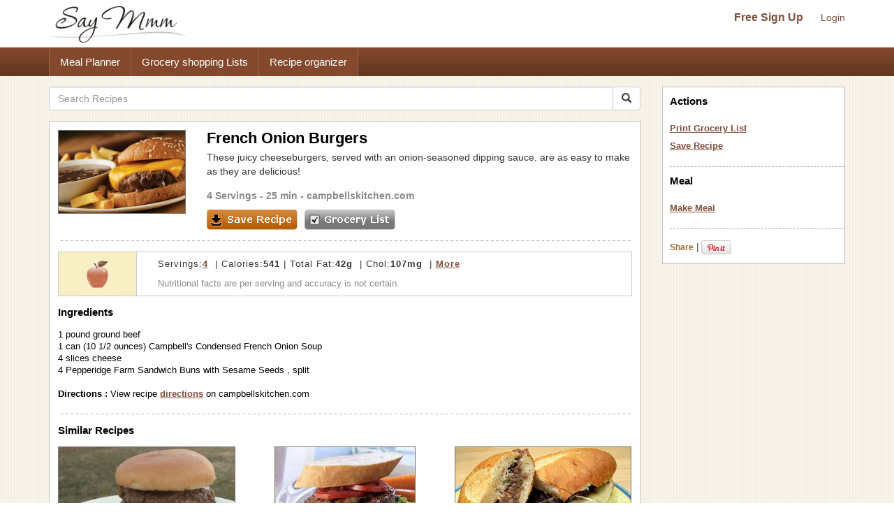

--- FILE ---
content_type: text/html; charset=UTF-8
request_url: https://www.saymmm.com/recipe/french-onion-burgers553
body_size: 6920
content:
    <!DOCTYPE html>
<html lang="en" itemscope itemtype="http://schema.org/WebPage">
<head>
    <meta http-equiv="Content-Type" content="text/html; charset=utf-8" />
    <meta name="viewport" content="width=device-width, initial-scale=1">
    
    <title>French Onion Burgers Recipe | Say Mmm</title>
    <meta name="keywords" content="French Onion Burgers, French Onion Burgers recipe, French Onion Burgersrecipes , French Onion Burgers meals, French Onion Burgers grocery list, French Onion Burgers nutrition" />
    <meta name="description" content="Recipe, grocery list, and nutrition info for French Onion Burgers. These juicy cheeseburgers, served with an onion-seasoned dipping sauce, are as easy to make as they are delicious!" />

    <link rel="canonical" href="https://www.saymmm.com/recipe/french-onion-burgers553">

    <meta property="og:image" content="https://recipes.nyc3.digitaloceanspaces.com/newrecipeimages/8d29196dba46f36ec88e5b290898bf1a.jpg"/>

    <!--<script async type="text/javascript" language="javascript" src="js/ajax.js,searchrecipes2.js"></script>-->

    <link href="//maxcdn.bootstrapcdn.com/bootstrap/3.3.4/css/bootstrap.min.css" rel="stylesheet">
    <!--
        <link href="//maxcdn.bootstrapcdn.com/bootstrap/3.3.4/css/bootstrap-theme.min.css" rel="stylesheet">-->
     
   

     <link href="css/searchrecipes2.css" type="text/css" rel="stylesheet" />

    <link rel="apple-touch-icon" sizes="180x180" href="/apple-touch-icon.png">
<link rel="icon" type="image/png" sizes="32x32" href="/favicon-32x32.png">
<link rel="icon" type="image/png" sizes="16x16" href="/favicon-16x16.png">
<link rel="manifest" href="/manifest.json">
<link rel="mask-icon" href="/safari-pinned-tab.svg" color="#5bbad5">
<meta name="theme-color" content="#ffffff">

</head>
<body>
<div id="grey"><!--[if lte IE 6.5]><iframe></iframe><![endif]--></div>
<div id="processor"><img src="https://www.saymmm.com/images/bigrotation2.gif" alt="Say Mmm" title="Say Mmm" /><!--[if lte IE 6.5]><iframe></iframe><![endif]--></div>
<div id="dividsignin"></div>
<div id="divsamerecipe"></div>
<div id="divshoweditservings">
    <form method="post">
        <div>       
            <div class="rightfloater"><img src="images/closebutton.png" alt="Say Mmm" class="pointer" onClick="javascript:closeEditServings()" /></div>
            <div class="clear"></div>
        </div>
        <div class="padtop8">
            <div class="leftfloater">How many servings?</div>
            <div class="rightfloater padright2"><input type="text" id="txtnewservings" name="txtnewservings" value="" /></div>
            <div class="clear"></div>
        </div>
       <div class="padtop8">
            <div class="rightfloater padright2">
                <input type="submit" value="Save" class="pointer" />
            </div>
            <div class="clear"></div>
       </div>
   </form>
</div>
<style>
img{ border: 0; }
</style>
<div class="searchtopareanew">
    <div class="container">
        <div class="row">
            <nav id="saymmmnav" class="navbar navbar-default">
                
                <div class="navbar-header">
                    <button id="commontopbarsmnavbtn" type="button" data-target="#navbarCollapse" data-toggle="collapse" class="navbar-toggle">
                        <span class="sr-only">Toggle navigation</span>
                        <span class="icon-bar"></span>
                        <span class="icon-bar"></span>
                        <span class="icon-bar"></span>
                    </button>
                    <a href="https://www.saymmm.com/" class="navbar-brand">
                        <img src="https://www.saymmm.com/images/publicautolist/logo.png" class="img-responsive" title="Say Mmm" alt="Say Mmm" />
                    </a>
                </div>
                
                <div id="navbarCollapse" class="collapse navbar-collapse">
                    <div id="recipesdropdownarea" style="width: 100%">
                         
                    </div>       
                    <ul id="commontopbarsmnav" class="nav navbar-nav navbar-right userarealinks hidden-xs">
                        <li><a href="https://www.saymmm.com/registration.php" class="topfreesignup" title="Sign Up - Say Mmm">Free Sign Up</a></li>
                        <li><a href="https://www.saymmm.com/signin.php" title="Login - Say Mmm">Login</a></li>
                    </ul>    
                </div>
            </nav>

        </div>
    </div>
</div> 
<div class="clear"></div> 
    <div class="extlinkbg hidden-xs">
        <div class="container">
            <div class="row ">
                <div class="col-lg-12 col-md-12 col-sm-12 col-xs-12">
                    <div class="text-left">                
                        <ul class="nav">
                            <li><a href="https://www.saymmm.com/mealplan.php" title="Meal Planner - Say Mmm">Meal Planner</a></li><li><a href="https://www.saymmm.com/groceryshoppinglist.php" title="Grocery Shopping Lists - Say Mmm">Grocery shopping Lists</a></li><li><a href="https://www.saymmm.com/organizerecipes.php" title="Recipe organizer- Say Mmm">Recipe organizer</a></li>
                        </ul>
                    </div>
                </div>
            </div>
        </div>
    </div>
<div class="container visible-xs extlinkbtnsmall">
    <div id="couponpageuserarea"  class="row hide">
        <div class="col-xs-12 text-center">
            <a href="https://www.saymmm.com/registration.php" title="Sign Up - Say Mmm">Free Sign Up</a> | <a href="https://www.saymmm.com/signin.php" title="Login - Say Mmm">Login</a>
        </div>
    </div>
    <div class="row">
        <div class="col-xs-12 text-center">
            <a href="https://www.saymmm.com/mealplan.php" title="Meal Planner - Say Mmm" class="btn btn-block btn-info" role="button">Meal Planner</a>
        </div>
        <div class="col-xs-12 text-center">
            <a href="https://www.saymmm.com/groceryshoppinglist.php" title="Grocery Shopping Lists - Say Mmm" class="btn btn-block btn-info" role="button">Grocery shopping Lists</a>
        </div>
        <div class="col-xs-12 text-center">
            <a href="https://www.saymmm.com/organizerecipes.php" title="Recipe organizer- Say Mmm" class="btn btn-block btn-info" role="button">Recipe organizer</a>
        </div>
    </div>
</div>


<div class="container">
    <div class="row1"> 
        <div class="row resultdetailscont">
            <div class="col-lg-9 col-md-9 col-sm-9 col-xs-12">

                <div class="row">
                                        
                    <div class="col-lg-12 col-md-12 col-sm-12 col-xs-12">                    
                        <form class="navbar-form1" method="get" role="search" action="https://www.saymmm.com/recipes.php" style="padding-left: 0px;">
                            <div class="input-group add-on">
                                <input class="form-control " placeholder="Search Recipes" value="" name="key" id="searchkey" type="text" />
                                <div class="input-group-btn">
                                    <button class="btn btn-default btnsearch" type="submit"><i class="glyphicon glyphicon-search"></i></button>
                                </div>
                            </div>
                        </form>

                    </div>
                </div>

                <div class="resultsbox" style="margin-top: 15px;">
                    <div class="individualresult">
                        <div class="row">
                            <div class="col-lg-3 col-md-3 col-sm-3 col-xs-12 nomargin">
                                <div class="resultimage">
                                                    
                                        <img itemprop="photo" src="https://recipes.nyc3.digitaloceanspaces.com/newrecipeimages/8d29196dba46f36ec88e5b290898bf1a.jpg" alt="photo French Onion Burgers Recipe | Say Mmm" title="French Onion Burgers Recipe | Say Mmm"  class="img-responsive smallimgcenter" />
                                                            
                                </div>
                            </div>
                            <div class="col-lg-9 col-md-9 col-sm-9 col-xs-12">
                                                                <h1 class="detailh1" itemprop="name">French Onion Burgers</h1>
                                <div style="max-height:64px;overflow:hidden;" itemprop="summary">
                                    These juicy cheeseburgers, served with an onion-seasoned dipping sauce, are as easy to make as they are delicious!                                </div>
                                <div class="servingstext">
                                    <span itemprop="yield">4 Servings</span> - 25 min - <a href="http://www.campbellskitchen.com/RecipeDetail.aspx?recipeId=25508" target="_blank">campbellskitchen.com</a>                                </div>
                                <div class="leftfloater detailspagebutton"><img src="images/saverecipe.png" alt="" onclick="javascript:addRecipeToList('26991')" /></div>
                                <div class="leftfloater detailspagebutton"><img src="images/grocerylistbutton.png" alt="" onclick="javascript:document.frmshopping.submit();" /></div>
                            </div>
                        </div>

                        <div class="height15"></div>
                        <img src="images/resultseparator.png" class="img-responsive" alt="Saymmm" title="Saymmm" style="width:100%" />
                    </div>
                    <div class="nutfactsbox">
                        <div class="row">
                            <div class="col-lg-2 col-md-2 col-sm-2 col-xs-12 nomargin">
                                <div class="appleicon">
                                    <img src="https://www.saymmm.com/images/appleimg.png" alt="Say Mmm" title="Say Mmm" class="img-center img-responsive" />
                                </div>
                            </div>
                            <div class="col-lg-10 col-md-10 col-sm-10 col-xs-12 nomargin">
                                <div class="nutriinfo">
                                    									
																		
																		
																		
																									
																						
																						
																						
						                                    <div class="text1right" itemprop="nutrition" itemscope itemtype="http://data-vocabulary.org/Nutrition">Servings:<a href="javascript:showEditServings('4')"><span  itemprop="servingSize">4</span></a> &nbsp;|&nbsp;Calories:<strong><span itemprop="calories">541</span></strong>&nbsp;|&nbsp;Total Fat:<strong><span itemprop="fat">42g</span></strong> &nbsp;|&nbsp;Chol:<strong><span itemprop="cholesterol">107mg</span></strong> &nbsp;|&nbsp;<a href="javascript:showMoreNutrients()" title="Show More - Say Mmm">More</a></div>
                                    <div class="text2right">
                                        Nutritional facts are per serving and accuracy is not certain.
                                    </div>
                                </div>
                            </div>
                        </div>                     
                    </div>



                    <div id="morenutrients">
                        <div style="padding-right: 10px;">
                            <div class="row">
                                <div class="col-lg-4 col-md-4 col-sm-4 col-xs-12 nomargin">
                                    <div>
                                        <div class="leftfloater padtop5 nomargin smallleft" style="width:137px;">
                                            <b>Total Fat </b>42g                                        </div>
                                        <div class="rightfloater padright5 padtop5" style="text-align:right;width:60px;">
                                            <b>65 %</b>                                        </div>
                                        <div class="clear"></div>
                                    </div>
                                    <div>
                                        <div class="leftfloater padtop5 nomargin smallleft" style="width:137px;">
                                            Sat Fat <span itemprop="saturatedFat">16g</span>                                        </div>
                                        <div class="rightfloater padright5 padtop5" style="text-align:right;width:60px;">
                                            <b>80 %</b>                                        </div>
                                        <div class="clear"></div>
                                    </div>                                
                                </div>
                                <div class="col-lg-4 col-md-4 col-sm-4 col-xs-12 nomargin">
                                    <div>
                                        <div class="leftfloater padtop5 smallleft" style="width:137px;">
                                             <b>Total Carb </b> <span itemprop="carbohydrates">10g</span>                                        </div>
                                        <div class="rightfloater padright5 padtop5" style="text-align:right;width:60px;">
                                            <b>3 %</b>                                        </div>
                                        <div class="clear"></div>
                                    </div>
                                    
                                    <div>
                                        <div class="leftfloater padtop5 smallleft"  style="width:137px;">
                                            Fiber <span itemprop="fiber">3g</span>                                         </div>
                                        <div class="rightfloater padright5 padtop5" style="text-align:right;width:60px;">
                                            <b>12 %</b>                                        </div>
                                        <div class="clear"></div>
                                    </div>
                                    
                                    <div>
                                        <div class="leftfloater padtop5 smallleft" style="width:120px;">
                                            Sugars <span itemprop="sugar">2g</span>                                        </div>
                                        <div class="rightfloater padright5 padtop5" style="text-align:right;width:60px;">
                                            ---                                        </div>
                                        <div class="clear"></div>
                                    </div>
                                </div>
                                <div class="col-lg-4 col-md-4 col-sm-4 col-xs-12 ">
                                    <div>
                                        <div class="leftfloater nomargin smallleft" style="width:137px;">
                                            <b>Cholesterol </b>107mg                                        </div>
                                        <div class="rightfloater padtop5 padright5 nomargin" style="text-align:right;width:60px;">
                                            <b>36 %</b>                                        </div>
                                        <div class="clear"></div>
                                    </div>  
                                     <div>
                                        <div class="leftfloater padtop5 smallleft" style="width:132px;">
                                            <b>Sodium </b>780mg                                        </div>
                                        <div class="rightfloater padright5 padtop5" style="width:60px;text-align:right;">
                                            <b>32 %</b>                                        </div>
                                        <div class="clear"></div>
                                    </div>  
                                     <div>
                                        <div class="leftfloater padtop5 smallleft" style="width:132px;">
                                             <b>Protein </b> <span itemprop="protein">32g</span>                                        </div>
                                        <div class="rightfloater padright5 padtop5" style="width:60px;text-align:right;">
                                            <b>64 %</b>                                        </div>
                                        <div class="clear"></div>
                                    </div>
                                </div>
                                  
                                <div class="clear"></div>
                            </div>
                        </div>
                        <div id="lineseperator"></div>                        

                        <div>
                                                        <div id="showmynutrientchart">
                                <div style="padding-left:0px;">
                                    <div class="row">
                                        <div class="col-lg-4 col-md-4 col-sm-6 col-xs-12 nomargin">
                                            <img   src="https://chart.apis.google.com/chart?cht=p&chs=200x150&chco=FF9900,FFB444,FFCF88,FFEBCC&chd=t:53,21,19,6&chdls=000000,13&chma=0,0,0,0%7C0,0" alt="" class="img-center img-responsive" />
                                        </div>
                                        <div class="col-lg-8 col-md-8 col-sm-6 col-xs-12">
                                            <div class="smallleft">
                                                <div class="padbot5"><u><b>Calories:</b></u></div>
                                                                                                    <div class="padtop5">
                                                        <div class="leftfloater"><div class="recblock" style="background-color:#FF9900"></div></div>
                                                        <div class="leftfloater padleft5">53% Ground beef</div>
                                                        <div class="clear"></div>
                                                    </div>
                                                                                                    <div class="padtop5">
                                                        <div class="leftfloater"><div class="recblock" style="background-color:#FFB444"></div></div>
                                                        <div class="leftfloater padleft5">21% Pepperidge Farm Sesame Seeds</div>
                                                        <div class="clear"></div>
                                                    </div>
                                                                                                    <div class="padtop5">
                                                        <div class="leftfloater"><div class="recblock" style="background-color:#FFCF88"></div></div>
                                                        <div class="leftfloater padleft5">19% Cheese</div>
                                                        <div class="clear"></div>
                                                    </div>
                                                                                                    <div class="padtop5">
                                                        <div class="leftfloater"><div class="recblock" style="background-color:#FFEBCC"></div></div>
                                                        <div class="leftfloater padleft5">6% Others combined</div>
                                                        <div class="clear"></div>
                                                    </div>
                                                                                            </div>
                                            <div class="smallleft" style="margin-top:15px;">
                                                <div id="divchangenutritionfact" onClick="javascript:showNutritionPopup(event)" class="grocerylinks">Change</div>
                                            </div>
                                        </div>
                                    </div>
                                     
                                    <div class="clear"></div>
                                </div>
                            </div>    
                        </div>

                        <div id="lineseperator1"></div> 
                        <div class="nutrientdesc">
                            Percentages based on 2000 calories diet. Data may be incomplete or calculations inaccurate - <a href="https://www.saymmm.com/a/groceryshopping/nutrition_estimates" title="Learn More - Say Mmm" target="_blank">Learn more</a>.                        </div>
                        <div id="divincompleteinfo">
                                                    </div>
                    </div>





                    <div class="ingredientstext">
                        <h2 class="filtertitle"><strong>Ingredients</strong></h2>
                        <span itemprop="ingredient" itemscope itemtype="http://data-vocabulary.org/RecipeIngredient">
                            1 pound ground beef<br />1 can (10 1/2 ounces) Campbell's Condensed French Onion Soup<br />4 slices cheese<br />4 Pepperidge Farm Sandwich Buns with Sesame Seeds ,  split<br /><br />
                        </span>
                                                <span itemprop="instructions">
                                                    <strong>Directions :</strong> View recipe <a href="http://www.campbellskitchen.com/RecipeDetail.aspx?recipeId=25508" target="_blank">directions</a> on campbellskitchen.com<br /></span>   
                                            
                    </div>
                     <div class="height15"></div> 
                       
                    <img src="https://www.saymmm.com/images/resultseparator.png" class="img-responsive" alt="Say Mmm" title="Say Mmm" style="width:100%" />
                                            <div class="similarrecipes">
                            <h2 class="filtertitle"><strong>Similar Recipes</strong></h2>
                        </div>
                        <div class="row ">
                                                                <div class="col-lg-4 col-md-4 col-sm-4 col-xs-12">
                                        <div class="searchmoreresultimage">
                                                                
                                                <a href="https://www.saymmm.com/recipe/supper-burgers157" title="Supper Burgers Recipe | Say Mmm"><img src="https://recipes.nyc3.digitaloceanspaces.com/newrecipeimages/ae117e941e636798b9ee61d0b666d455.jpg" alt="Photo Supper Burgers Recipe | Say Mmm" title="Supper Burgers Recipe | Say Mmm"   class="img-center img-responsive"   /></a>
                                                                                            <div class="aboutimgrecipe">
                                                <a href="https://www.saymmm.com/recipe/supper-burgers157" title="Supper Burgers Recipe | Say Mmm">Supper Burgers</a>
                                            </div>
                                        </div>
                                    </div>
                                                                        <div class="col-lg-4 col-md-4 col-sm-4 col-xs-12">
                                        <div class="searchmoreresultimage">
                                                                
                                                <a href="https://www.saymmm.com/recipe/grilled-caesar-burgers699" title="Grilled Caesar Burgers Recipe | Say Mmm"><img src="https://recipes.nyc3.digitaloceanspaces.com/newrecipeimages/b20242980178e3b549cd19c1cde8ad30.jpg" alt="Photo Grilled Caesar Burgers Recipe | Say Mmm" title="Grilled Caesar Burgers Recipe | Say Mmm"   class="img-center img-responsive"   /></a>
                                                                                            <div class="aboutimgrecipe">
                                                <a href="https://www.saymmm.com/recipe/grilled-caesar-burgers699" title="Grilled Caesar Burgers Recipe | Say Mmm">Grilled Caesar Burgers</a>
                                            </div>
                                        </div>
                                    </div>
                                                                        <div class="col-lg-4 col-md-4 col-sm-4 col-xs-12">
                                        <div class="searchmoreresultimage">
                                                                
                                                <a href="https://www.saymmm.com/recipe/crockpot-french-dip706" title="Crockpot French Dip Recipe | Say Mmm"><img src="https://recipes.nyc3.digitaloceanspaces.com/newrecipeimages/4e18146ec73aa3671e683d30f17b11e1.jpg" alt="Photo Crockpot French Dip Recipe | Say Mmm" title="Crockpot French Dip Recipe | Say Mmm"   class="img-center img-responsive"   /></a>
                                                                                            <div class="aboutimgrecipe">
                                                <a href="https://www.saymmm.com/recipe/crockpot-french-dip706" title="Crockpot French Dip Recipe | Say Mmm">Crockpot French Dip</a>
                                            </div>
                                        </div>
                                    </div>
                                                            </div>
                        <div class="row">
                            <div class="col-lg-12 col-md-12 col-sm-12 col-xs-12 moresearchrecipes">
                            <strong>More recipes like </strong> <a href="https://www.saymmm.com/recipes.php?key=French+Onion+Burgers">French Onion Burgers</a>               
                            </div> 
                        </div>
                        <div class="row">
                            <div class="col-lg-12 col-md-12 col-sm-12 col-xs-12 nomargin">
                                <div style="margin-top: 10px;">
                                    <script async src="//pagead2.googlesyndication.com/pagead/js/adsbygoogle.js"></script>
    <!-- full responsive -->
    <ins class="adsbygoogle"
         style="display:block"
         data-ad-client="ca-pub-5753545897911251"
         data-ad-slot="8970575457"
         data-ad-format="auto"></ins>
    <script>
    (adsbygoogle = window.adsbygoogle || []).push({});
    </script>
                                </div>
                            </div>
                        </div>
                        
                </div>
            </div>
            <form name="frmshopping" method="post" action="../grocerylist.php" target="_blank">
                <input type="hidden" name="txtpassfrom" id="txtpassfrom" value="recipedetail" />
                <input type="hidden" id="txtingredients" name="txtingredients" value="1 pound ground beef
1 can (10 1/2 ounces) Campbell's Condensed French Onion Soup
4 slices cheese
4 Pepperidge Farm Sandwich Buns with Sesame Seeds ,  split" />
            </form>
            <div style="display: none"><textarea id="txthiderightarea"></textarea></div>

            <div class="col-lg-3 col-md-3 col-sm-3 col-xs-12 hidden-xs">
                <div id="recipesrightnavpart">
                    <div class="logincontrols text-center visible-xs">
                        <a href="https://www.saymmm.com/registration.php" class="topfreesignup" title="SignUp - SayMmm">Free Sign Up</a>&nbsp;|&nbsp;<a href="https://www.saymmm.com/signin.php" title="Login - SayMmm">Login</a>
                    </div>
                    <div class="leftboxinnercontainer">
                        
                        <h2 class="filtertitle">Actions</h2>
                        <div class="selectedactions">
                            <a href="javascript:document.frmshopping.submit()" title="Print Grocery List - Say Mmm">Print Grocery List</a>
                        </div>
                        <div class="selectedactions">
                            <a href="javascript:addRecipeToList('26991')" title="Save Recipe - Say Mmm">Save Recipe</a>
                        </div>
                        <div class="filtersep"></div>      
                        <h2 class="mealspagetitle">Meal</h2>
                        <div class="selectedactions">
                            <a href="javascript:addTOMeal('french-onion-burgers553','add')" title="Make Meal - Say Mmm">Make Meal </a>                        </div> 
                                                <div class="filtersep"></div> 
                        <div class="padtop10"> 
                            <div class="leftfloater padtop5">
                                <div>
                                     <!-- AddThis Button BEGIN --> <div class="addthis_toolbox addthis_default_style"> <a href="http://www.addthis.com/bookmark.php?v=250&amp;username=xa-4bac020f77f50306" class="addthis_button_compact">Share</a> <span class="addthis_separator">|</span> <a class="addthis_button_facebook"></a> <a class="addthis_button_twitter"></a> <a class="addthis_button_google"></a> </div> <script  src="https://s7.addthis.com/js/250/addthis_widget.js#username=xa-4bac020f77f50306"></script> <!-- AddThis Button END -->
                                </div>
                            </div> 
                            <div class="leftfloater padtop5" style="padding-left:3px;width:48px;"><a href="https://pinterest.com/pin/create/button/?url=https://www.saymmm.com/recipe/french-onion-burgers553&media=https://recipes.nyc3.digitaloceanspaces.com/newrecipeimages/8d29196dba46f36ec88e5b290898bf1a.jpg&description=French+Onion+Burgers" target="_blank"><img src="https://assets.pinterest.com/images/PinExt.png" alt="Pin It" title="Pin It" /></a></div>               
                            <div class="clear"></div>

                        </div>


                    </div>
                </div>
                <div class="row">
                    <div class="col-lg-12 col-md-12 col-sm-12 col-xs-12 nomargin">
                        <div class="text-center" style="padding: 15px 0px">
                            <script async src="//pagead2.googlesyndication.com/pagead/js/adsbygoogle.js"></script>
                            <!-- full responsive -->
                            <ins class="adsbygoogle"
                                 style="display:block"
                                 data-ad-client="ca-pub-5753545897911251"
                                 data-ad-slot="8970575457"
                                 data-ad-format="auto"></ins>
                            <script>
                            (adsbygoogle = window.adsbygoogle || []).push({});
                            </script>
                        </div>
                    </div>
                </div>


            </div>        
        </div>
    </div>
</div> 

<div id="dividchknutritionpopup">
        <div class="nutritionfactname" onClick="javascript:changeNutritionChart('calories','6=@@=Others combined@#@$19=@@=Cheese@#@$21=@@=Pepperidge Farm Sesame Seeds@#@$53=@@=Ground beef')">Calories</div>

        <div class="nutritionfactname" onClick="javascript:changeNutritionChart('fat','2=@@=Others combined@#@$19=@@=Cheese@#@$23=@@=Pepperidge Farm Sesame Seeds@#@$54=@@=Ground beef')">Total Fat</div>

       
    <div class="nutritionfactname" onClick="javascript:changeNutritionChart('carb','7=@@=Cheese@#@$46=@@=Pepperidge Farm Sesame Seeds@#@$49=@@=Campbell\'s Condensed French Onion Soup')">Total Carb</div>

      
    <div class="nutritionfactname" onClick="javascript:changeNutritionChart('Cholesterol','24=@@=Cheese@#@$75=@@=Ground beef')">Cholestrol</div>

        <div class="nutritionfactname" onClick="javascript:changeNutritionChart('sodium','9=@@=Ground beef@#@$20=@@=Cheese@#@$69=@@=Campbell\'s Condensed French Onion Soup')">Sodium</div>

        <div class="nutritionfactname" onClick="javascript:changeNutritionChart('protein','7=@@=Others combined@#@$11=@@=Pepperidge Farm Sesame Seeds@#@$20=@@=Cheese@#@$61=@@=Ground beef')">Protein</div>
</div>



<script>  
 var gaJsHost = (("https:" == document.location.protocol) ? "https://ssl." : "http://www.");  
 document.write(unescape("%3Cscript src='" + gaJsHost + "google-analytics.com/ga.js' type='text/javascript'%3E%3C/script%3E"));  
 </script>  
 <script>  
 try {  
 var pageTracker = _gat._getTracker("UA-12698303-1");  
 pageTracker._trackPageview();  
 } catch(err) {}</script>

<script src="js/jquery-1.12.4.min.js"></script>
<script async src="js/ajax.js,searchrecipes2.js"></script>
<!--<script src="https://ajax.googleapis.com/ajax/libs/jquery/1.11.2/jquery.min.js"></script>   -->

<script async src="js/bootstrap.min.js"></script>

<script>
    var browserWid = 0;
    $(document).ready(function(e){
        browserWid = $(document).width();

        $( window ).resize(function() {
            var newWid = $(document).width();
            var widDiff = 0;
            if( newWid > browserWid){
                widDiff = newWid - browserWid;
            }else{
                widDiff = browserWid - newWid;
            }
            if(widDiff > 10){
                setUPRightPartHTML();      
            } 
            browserWid = newWid;
        });
        setUPRightPartHTML();
    });
    function setUPRightPartHTML(){
        if( $('#txthiderightarea').length > 0) {
            var currRightHTML = $('#txthiderightarea').val();
            if(currRightHTML.replace(/\s+/g,'') == ''){
                $('#txthiderightarea').val($('#recipesrightnavpart').html());
            }
            var newRightPartHTML = $('#txthiderightarea').val();
            if(newRightPartHTML.replace(/\s+/g,'') != ''){
            //alert('call')
                if($(window).width() < 764){
                    $('#recipesdropdownarea').html(newRightPartHTML);
                    $('#rightmenucontainer').removeClass('hidden-xs');
                    //$('#rightmenucontainer').html('');
                    $('#navbarCollapse').collapse('hide');
                    $('#recipesdropdownarea').css('margin-top',"20px");
                }else{
                    $('#recipesrightnavpart').html(newRightPartHTML);
                    $('#recipesdropdownarea').html('');
                    $('#recipesdropdownarea').css('margin-top',"0px");
                }
            }
        }
    }
</script>
<div style="padding-top: 15px;">
        <style>
            .bbg {
                background-color: #5f371e;
                background-image: -webkit-gradient(linear,left top,left bottom,from(#81493a),to(#5f371e));
                background-image: -moz-linear-gradient(#81493a 0,#5f371e 100%);
                background-repeat: repeat-x;
                background-size: 100%;
                -o-background-size: 100%;
                -moz-background-size: 100%;
                -webkit-background-size: 100%;
                min-height: 40px;
                padding-top: 12px;
            }
            .footerlinks {
                margin-left: 14px;
            }
            .footerlinks a{ color:#fff !important; font-weight: bold; }
        </style>
          
<div class="footer">
	<div class="container1 bbg">
    	<div class="col-md-12">
    		<div class="clearfix text-center">
                <ul class="list-inline">
                    <li class="footerlinks"><a href="https://www.saymmm.com/aboutus.php" title="About - Say Mmm">About</a></li>
                    <li class="footerlinks"><a href="http://blog.saymmm.com/" title="Blog - Say Mmm" >Blog</a></li>
                    <li class="footerlinks"><a href="https://www.facebook.com/pages/Say-Mmm/104510436254316" title="Facebook - Say Mmm">Facebook</a></li>

                    <li class="footerlinks"><a href="https://www.instagram.com/saymmm_global/" title="Instagram - Say Mmm">Instagram</a></li>

                    <li class="footerlinks"><a href="https://www.twitter.com/saymmm" title="Twitter - Say Mmm">Twitter</a></li>
                    <li class="footerlinks"><a href="https://www.saymmm.com/a/food-blogs/links" title="Favorites - Say Mmm">Favorites</a></li>
                    <li class="footerlinks"><a href="https://www.saymmm.com/termsofservice.php" title="Terms of Services - Say Mmm">Terms</a></li>
                    <li class="footerlinks"><a href="https://www.saymmm.com/policy.php" title="Privacy Policy - Say Mmm">Privacy</a></li>
                    <li class="footerlinks"><a href="https://www.saymmm.com/knowledgebase" title="Knowledgebase - Say Mmm">Knowledgebase</a></li>
                    <li class="footerlinks"><a href="https://www.saymmm.com/browse-coupons" title="Browse Coupons - Say Mmm">Browse Coupons</a></li>

                    <!-- <li class="footerlinks"><a href="https://www.saymmm.com/contactus.php" title="Contact Us - Say Mmm">Contact</a></li> -->
                </ul>
        	</div>
        </div>        
    </div>    
</div></div>
<script defer src="https://static.cloudflareinsights.com/beacon.min.js/vcd15cbe7772f49c399c6a5babf22c1241717689176015" integrity="sha512-ZpsOmlRQV6y907TI0dKBHq9Md29nnaEIPlkf84rnaERnq6zvWvPUqr2ft8M1aS28oN72PdrCzSjY4U6VaAw1EQ==" data-cf-beacon='{"version":"2024.11.0","token":"fe3ed643c3054b03812dde90248390d6","r":1,"server_timing":{"name":{"cfCacheStatus":true,"cfEdge":true,"cfExtPri":true,"cfL4":true,"cfOrigin":true,"cfSpeedBrain":true},"location_startswith":null}}' crossorigin="anonymous"></script>
</body>
</html>

--- FILE ---
content_type: text/html; charset=utf-8
request_url: https://www.google.com/recaptcha/api2/aframe
body_size: 265
content:
<!DOCTYPE HTML><html><head><meta http-equiv="content-type" content="text/html; charset=UTF-8"></head><body><script nonce="Iv8pduqmDk-1F6gFyFAmJg">/** Anti-fraud and anti-abuse applications only. See google.com/recaptcha */ try{var clients={'sodar':'https://pagead2.googlesyndication.com/pagead/sodar?'};window.addEventListener("message",function(a){try{if(a.source===window.parent){var b=JSON.parse(a.data);var c=clients[b['id']];if(c){var d=document.createElement('img');d.src=c+b['params']+'&rc='+(localStorage.getItem("rc::a")?sessionStorage.getItem("rc::b"):"");window.document.body.appendChild(d);sessionStorage.setItem("rc::e",parseInt(sessionStorage.getItem("rc::e")||0)+1);localStorage.setItem("rc::h",'1769819762097');}}}catch(b){}});window.parent.postMessage("_grecaptcha_ready", "*");}catch(b){}</script></body></html>